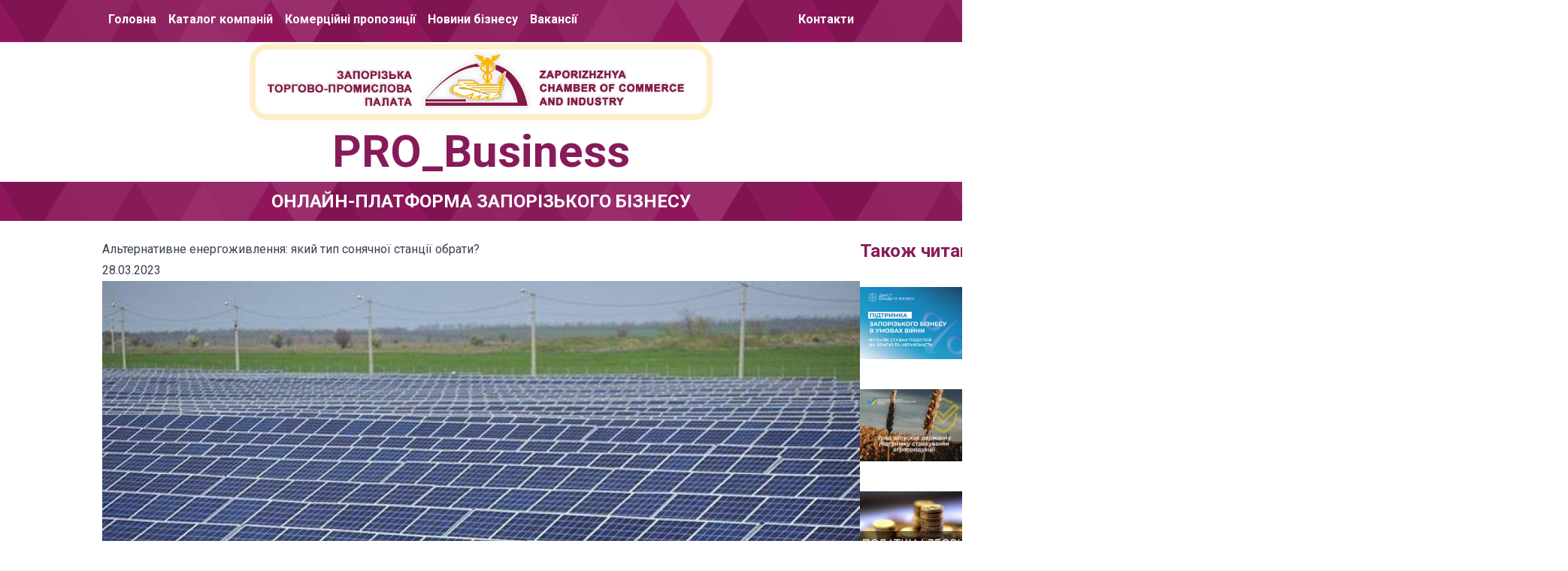

--- FILE ---
content_type: text/html; charset=UTF-8
request_url: https://catalog.cci.zp.ua/alternatyvne-energozhyvlennya-yakyj-typ-sonyachnoyi-stancziyi-obraty/
body_size: 11636
content:
<!doctype html>
<html lang="uk">
  <head>
    <meta charset="utf-8">
    <meta name="viewport" content="width=device-width, initial-scale=1">
    <meta name='robots' content='index, follow, max-image-preview:large, max-snippet:-1, max-video-preview:-1' />
<link rel="alternate" hreflang="uk" href="https://catalog.cci.zp.ua/alternatyvne-energozhyvlennya-yakyj-typ-sonyachnoyi-stancziyi-obraty/" />

	<!-- This site is optimized with the Yoast SEO plugin v19.5.1 - https://yoast.com/wordpress/plugins/seo/ -->
	<title>Альтернативне енергоживлення: який тип сонячної станції обрати? - Онлайн-платформа запорізького бізнесу</title>
	<link rel="canonical" href="https://catalog.cci.zp.ua/alternatyvne-energozhyvlennya-yakyj-typ-sonyachnoyi-stancziyi-obraty/" />
	<meta property="og:locale" content="uk_UA" />
	<meta property="og:type" content="article" />
	<meta property="og:title" content="Альтернативне енергоживлення: який тип сонячної станції обрати? - Онлайн-платформа запорізького бізнесу" />
	<meta property="og:description" content="У реаліях сьогодення все більше людей замислюються про альтернативне енергоживлення бізнесу або житла. Але запитань щодо вибору різновиду сонячної станції або обладнання досить багато. Розповідають експерти компанії “GREEN SYSTEM” – члена Запорізької ТПП." />
	<meta property="og:url" content="https://catalog.cci.zp.ua/alternatyvne-energozhyvlennya-yakyj-typ-sonyachnoyi-stancziyi-obraty/" />
	<meta property="og:site_name" content="Онлайн-платформа запорізького бізнесу" />
	<meta property="article:published_time" content="2023-03-28T08:09:10+00:00" />
	<meta property="article:modified_time" content="2023-03-28T08:09:12+00:00" />
	<meta property="og:image" content="https://catalog.cci.zp.ua/app/uploads/2023/03/332872990_605333060955736_8475816479071517135_n.jpg" />
	<meta property="og:image:width" content="1200" />
	<meta property="og:image:height" content="756" />
	<meta property="og:image:type" content="image/jpeg" />
	<meta name="author" content="adminos" />
	<meta name="twitter:card" content="summary_large_image" />
	<meta name="twitter:label1" content="Написано" />
	<meta name="twitter:data1" content="adminos" />
	<meta name="twitter:label2" content="Прибл. час читання" />
	<meta name="twitter:data2" content="2 хвилини" />
	<script type="application/ld+json" class="yoast-schema-graph">{"@context":"https://schema.org","@graph":[{"@type":"WebPage","@id":"https://catalog.cci.zp.ua/alternatyvne-energozhyvlennya-yakyj-typ-sonyachnoyi-stancziyi-obraty/","url":"https://catalog.cci.zp.ua/alternatyvne-energozhyvlennya-yakyj-typ-sonyachnoyi-stancziyi-obraty/","name":"Альтернативне енергоживлення: який тип сонячної станції обрати? - Онлайн-платформа запорізького бізнесу","isPartOf":{"@id":"https://catalog.cci.zp.ua/#website"},"primaryImageOfPage":{"@id":"https://catalog.cci.zp.ua/alternatyvne-energozhyvlennya-yakyj-typ-sonyachnoyi-stancziyi-obraty/#primaryimage"},"image":{"@id":"https://catalog.cci.zp.ua/alternatyvne-energozhyvlennya-yakyj-typ-sonyachnoyi-stancziyi-obraty/#primaryimage"},"thumbnailUrl":"https://catalog.cci.zp.ua/app/uploads/2023/03/332872990_605333060955736_8475816479071517135_n.jpg","datePublished":"2023-03-28T08:09:10+00:00","dateModified":"2023-03-28T08:09:12+00:00","author":{"@id":"https://catalog.cci.zp.ua/#/schema/person/d10e690befdf5fc71446767982d92665"},"breadcrumb":{"@id":"https://catalog.cci.zp.ua/alternatyvne-energozhyvlennya-yakyj-typ-sonyachnoyi-stancziyi-obraty/#breadcrumb"},"inLanguage":"uk","potentialAction":[{"@type":"ReadAction","target":["https://catalog.cci.zp.ua/alternatyvne-energozhyvlennya-yakyj-typ-sonyachnoyi-stancziyi-obraty/"]}]},{"@type":"ImageObject","inLanguage":"uk","@id":"https://catalog.cci.zp.ua/alternatyvne-energozhyvlennya-yakyj-typ-sonyachnoyi-stancziyi-obraty/#primaryimage","url":"https://catalog.cci.zp.ua/app/uploads/2023/03/332872990_605333060955736_8475816479071517135_n.jpg","contentUrl":"https://catalog.cci.zp.ua/app/uploads/2023/03/332872990_605333060955736_8475816479071517135_n.jpg","width":1200,"height":756},{"@type":"BreadcrumbList","@id":"https://catalog.cci.zp.ua/alternatyvne-energozhyvlennya-yakyj-typ-sonyachnoyi-stancziyi-obraty/#breadcrumb","itemListElement":[{"@type":"ListItem","position":1,"name":"Альтернативне енергоживлення: який тип сонячної станції обрати?"}]},{"@type":"WebSite","@id":"https://catalog.cci.zp.ua/#website","url":"https://catalog.cci.zp.ua/","name":"Онлайн-платформа запорізького бізнесу","description":"PRO_Business – це онлайн-платформа, присвячена бізнес-спільноті Запорізького регіону, яка представлена у різних сферах виробництва, послуг і консалтингу","potentialAction":[{"@type":"SearchAction","target":{"@type":"EntryPoint","urlTemplate":"https://catalog.cci.zp.ua/?s={search_term_string}"},"query-input":"required name=search_term_string"}],"inLanguage":"uk"},{"@type":"Person","@id":"https://catalog.cci.zp.ua/#/schema/person/d10e690befdf5fc71446767982d92665","name":"adminos","image":{"@type":"ImageObject","inLanguage":"uk","@id":"https://catalog.cci.zp.ua/#/schema/person/image/","url":"https://secure.gravatar.com/avatar/673f6421300d9c3c375cceec61236360?s=96&d=mm&r=g","contentUrl":"https://secure.gravatar.com/avatar/673f6421300d9c3c375cceec61236360?s=96&d=mm&r=g","caption":"adminos"},"url":"https://catalog.cci.zp.ua/author/adminos/"}]}</script>
	<!-- / Yoast SEO plugin. -->


<link rel='dns-prefetch' href='//www.googletagmanager.com' />
<link rel='dns-prefetch' href='//s.w.org' />
<link rel="alternate" type="application/rss+xml" title="Онлайн-платформа запорізького бізнесу &raquo; Альтернативне енергоживлення: який тип сонячної станції обрати? Канал коментарів" href="https://catalog.cci.zp.ua/alternatyvne-energozhyvlennya-yakyj-typ-sonyachnoyi-stancziyi-obraty/feed/" />
<script>
window._wpemojiSettings = {"baseUrl":"https:\/\/s.w.org\/images\/core\/emoji\/14.0.0\/72x72\/","ext":".png","svgUrl":"https:\/\/s.w.org\/images\/core\/emoji\/14.0.0\/svg\/","svgExt":".svg","source":{"concatemoji":"https:\/\/catalog.cci.zp.ua\/wp\/wp-includes\/js\/wp-emoji-release.min.js?ver=6.0"}};
/*! This file is auto-generated */
!function(e,a,t){var n,r,o,i=a.createElement("canvas"),p=i.getContext&&i.getContext("2d");function s(e,t){var a=String.fromCharCode,e=(p.clearRect(0,0,i.width,i.height),p.fillText(a.apply(this,e),0,0),i.toDataURL());return p.clearRect(0,0,i.width,i.height),p.fillText(a.apply(this,t),0,0),e===i.toDataURL()}function c(e){var t=a.createElement("script");t.src=e,t.defer=t.type="text/javascript",a.getElementsByTagName("head")[0].appendChild(t)}for(o=Array("flag","emoji"),t.supports={everything:!0,everythingExceptFlag:!0},r=0;r<o.length;r++)t.supports[o[r]]=function(e){if(!p||!p.fillText)return!1;switch(p.textBaseline="top",p.font="600 32px Arial",e){case"flag":return s([127987,65039,8205,9895,65039],[127987,65039,8203,9895,65039])?!1:!s([55356,56826,55356,56819],[55356,56826,8203,55356,56819])&&!s([55356,57332,56128,56423,56128,56418,56128,56421,56128,56430,56128,56423,56128,56447],[55356,57332,8203,56128,56423,8203,56128,56418,8203,56128,56421,8203,56128,56430,8203,56128,56423,8203,56128,56447]);case"emoji":return!s([129777,127995,8205,129778,127999],[129777,127995,8203,129778,127999])}return!1}(o[r]),t.supports.everything=t.supports.everything&&t.supports[o[r]],"flag"!==o[r]&&(t.supports.everythingExceptFlag=t.supports.everythingExceptFlag&&t.supports[o[r]]);t.supports.everythingExceptFlag=t.supports.everythingExceptFlag&&!t.supports.flag,t.DOMReady=!1,t.readyCallback=function(){t.DOMReady=!0},t.supports.everything||(n=function(){t.readyCallback()},a.addEventListener?(a.addEventListener("DOMContentLoaded",n,!1),e.addEventListener("load",n,!1)):(e.attachEvent("onload",n),a.attachEvent("onreadystatechange",function(){"complete"===a.readyState&&t.readyCallback()})),(e=t.source||{}).concatemoji?c(e.concatemoji):e.wpemoji&&e.twemoji&&(c(e.twemoji),c(e.wpemoji)))}(window,document,window._wpemojiSettings);
</script>
<style>
img.wp-smiley,
img.emoji {
	display: inline !important;
	border: none !important;
	box-shadow: none !important;
	height: 1em !important;
	width: 1em !important;
	margin: 0 0.07em !important;
	vertical-align: -0.1em !important;
	background: none !important;
	padding: 0 !important;
}
</style>
	<link rel='stylesheet' id='wp-block-library-css'  href='https://catalog.cci.zp.ua/wp/wp-includes/css/dist/block-library/style.min.css?ver=6.0' media='all' />
<style id='global-styles-inline-css'>
body{--wp--preset--color--black: #000000;--wp--preset--color--cyan-bluish-gray: #abb8c3;--wp--preset--color--white: #ffffff;--wp--preset--color--pale-pink: #f78da7;--wp--preset--color--vivid-red: #cf2e2e;--wp--preset--color--luminous-vivid-orange: #ff6900;--wp--preset--color--luminous-vivid-amber: #fcb900;--wp--preset--color--light-green-cyan: #7bdcb5;--wp--preset--color--vivid-green-cyan: #00d084;--wp--preset--color--pale-cyan-blue: #8ed1fc;--wp--preset--color--vivid-cyan-blue: #0693e3;--wp--preset--color--vivid-purple: #9b51e0;--wp--preset--color--primary: #525ddc;--wp--preset--gradient--vivid-cyan-blue-to-vivid-purple: linear-gradient(135deg,rgba(6,147,227,1) 0%,rgb(155,81,224) 100%);--wp--preset--gradient--light-green-cyan-to-vivid-green-cyan: linear-gradient(135deg,rgb(122,220,180) 0%,rgb(0,208,130) 100%);--wp--preset--gradient--luminous-vivid-amber-to-luminous-vivid-orange: linear-gradient(135deg,rgba(252,185,0,1) 0%,rgba(255,105,0,1) 100%);--wp--preset--gradient--luminous-vivid-orange-to-vivid-red: linear-gradient(135deg,rgba(255,105,0,1) 0%,rgb(207,46,46) 100%);--wp--preset--gradient--very-light-gray-to-cyan-bluish-gray: linear-gradient(135deg,rgb(238,238,238) 0%,rgb(169,184,195) 100%);--wp--preset--gradient--cool-to-warm-spectrum: linear-gradient(135deg,rgb(74,234,220) 0%,rgb(151,120,209) 20%,rgb(207,42,186) 40%,rgb(238,44,130) 60%,rgb(251,105,98) 80%,rgb(254,248,76) 100%);--wp--preset--gradient--blush-light-purple: linear-gradient(135deg,rgb(255,206,236) 0%,rgb(152,150,240) 100%);--wp--preset--gradient--blush-bordeaux: linear-gradient(135deg,rgb(254,205,165) 0%,rgb(254,45,45) 50%,rgb(107,0,62) 100%);--wp--preset--gradient--luminous-dusk: linear-gradient(135deg,rgb(255,203,112) 0%,rgb(199,81,192) 50%,rgb(65,88,208) 100%);--wp--preset--gradient--pale-ocean: linear-gradient(135deg,rgb(255,245,203) 0%,rgb(182,227,212) 50%,rgb(51,167,181) 100%);--wp--preset--gradient--electric-grass: linear-gradient(135deg,rgb(202,248,128) 0%,rgb(113,206,126) 100%);--wp--preset--gradient--midnight: linear-gradient(135deg,rgb(2,3,129) 0%,rgb(40,116,252) 100%);--wp--preset--duotone--dark-grayscale: url('#wp-duotone-dark-grayscale');--wp--preset--duotone--grayscale: url('#wp-duotone-grayscale');--wp--preset--duotone--purple-yellow: url('#wp-duotone-purple-yellow');--wp--preset--duotone--blue-red: url('#wp-duotone-blue-red');--wp--preset--duotone--midnight: url('#wp-duotone-midnight');--wp--preset--duotone--magenta-yellow: url('#wp-duotone-magenta-yellow');--wp--preset--duotone--purple-green: url('#wp-duotone-purple-green');--wp--preset--duotone--blue-orange: url('#wp-duotone-blue-orange');--wp--preset--font-size--small: 13px;--wp--preset--font-size--medium: 20px;--wp--preset--font-size--large: 36px;--wp--preset--font-size--x-large: 42px;}body { margin: 0; }.wp-site-blocks > .alignleft { float: left; margin-right: 2em; }.wp-site-blocks > .alignright { float: right; margin-left: 2em; }.wp-site-blocks > .aligncenter { justify-content: center; margin-left: auto; margin-right: auto; }.has-black-color{color: var(--wp--preset--color--black) !important;}.has-cyan-bluish-gray-color{color: var(--wp--preset--color--cyan-bluish-gray) !important;}.has-white-color{color: var(--wp--preset--color--white) !important;}.has-pale-pink-color{color: var(--wp--preset--color--pale-pink) !important;}.has-vivid-red-color{color: var(--wp--preset--color--vivid-red) !important;}.has-luminous-vivid-orange-color{color: var(--wp--preset--color--luminous-vivid-orange) !important;}.has-luminous-vivid-amber-color{color: var(--wp--preset--color--luminous-vivid-amber) !important;}.has-light-green-cyan-color{color: var(--wp--preset--color--light-green-cyan) !important;}.has-vivid-green-cyan-color{color: var(--wp--preset--color--vivid-green-cyan) !important;}.has-pale-cyan-blue-color{color: var(--wp--preset--color--pale-cyan-blue) !important;}.has-vivid-cyan-blue-color{color: var(--wp--preset--color--vivid-cyan-blue) !important;}.has-vivid-purple-color{color: var(--wp--preset--color--vivid-purple) !important;}.has-primary-color{color: var(--wp--preset--color--primary) !important;}.has-black-background-color{background-color: var(--wp--preset--color--black) !important;}.has-cyan-bluish-gray-background-color{background-color: var(--wp--preset--color--cyan-bluish-gray) !important;}.has-white-background-color{background-color: var(--wp--preset--color--white) !important;}.has-pale-pink-background-color{background-color: var(--wp--preset--color--pale-pink) !important;}.has-vivid-red-background-color{background-color: var(--wp--preset--color--vivid-red) !important;}.has-luminous-vivid-orange-background-color{background-color: var(--wp--preset--color--luminous-vivid-orange) !important;}.has-luminous-vivid-amber-background-color{background-color: var(--wp--preset--color--luminous-vivid-amber) !important;}.has-light-green-cyan-background-color{background-color: var(--wp--preset--color--light-green-cyan) !important;}.has-vivid-green-cyan-background-color{background-color: var(--wp--preset--color--vivid-green-cyan) !important;}.has-pale-cyan-blue-background-color{background-color: var(--wp--preset--color--pale-cyan-blue) !important;}.has-vivid-cyan-blue-background-color{background-color: var(--wp--preset--color--vivid-cyan-blue) !important;}.has-vivid-purple-background-color{background-color: var(--wp--preset--color--vivid-purple) !important;}.has-primary-background-color{background-color: var(--wp--preset--color--primary) !important;}.has-black-border-color{border-color: var(--wp--preset--color--black) !important;}.has-cyan-bluish-gray-border-color{border-color: var(--wp--preset--color--cyan-bluish-gray) !important;}.has-white-border-color{border-color: var(--wp--preset--color--white) !important;}.has-pale-pink-border-color{border-color: var(--wp--preset--color--pale-pink) !important;}.has-vivid-red-border-color{border-color: var(--wp--preset--color--vivid-red) !important;}.has-luminous-vivid-orange-border-color{border-color: var(--wp--preset--color--luminous-vivid-orange) !important;}.has-luminous-vivid-amber-border-color{border-color: var(--wp--preset--color--luminous-vivid-amber) !important;}.has-light-green-cyan-border-color{border-color: var(--wp--preset--color--light-green-cyan) !important;}.has-vivid-green-cyan-border-color{border-color: var(--wp--preset--color--vivid-green-cyan) !important;}.has-pale-cyan-blue-border-color{border-color: var(--wp--preset--color--pale-cyan-blue) !important;}.has-vivid-cyan-blue-border-color{border-color: var(--wp--preset--color--vivid-cyan-blue) !important;}.has-vivid-purple-border-color{border-color: var(--wp--preset--color--vivid-purple) !important;}.has-primary-border-color{border-color: var(--wp--preset--color--primary) !important;}.has-vivid-cyan-blue-to-vivid-purple-gradient-background{background: var(--wp--preset--gradient--vivid-cyan-blue-to-vivid-purple) !important;}.has-light-green-cyan-to-vivid-green-cyan-gradient-background{background: var(--wp--preset--gradient--light-green-cyan-to-vivid-green-cyan) !important;}.has-luminous-vivid-amber-to-luminous-vivid-orange-gradient-background{background: var(--wp--preset--gradient--luminous-vivid-amber-to-luminous-vivid-orange) !important;}.has-luminous-vivid-orange-to-vivid-red-gradient-background{background: var(--wp--preset--gradient--luminous-vivid-orange-to-vivid-red) !important;}.has-very-light-gray-to-cyan-bluish-gray-gradient-background{background: var(--wp--preset--gradient--very-light-gray-to-cyan-bluish-gray) !important;}.has-cool-to-warm-spectrum-gradient-background{background: var(--wp--preset--gradient--cool-to-warm-spectrum) !important;}.has-blush-light-purple-gradient-background{background: var(--wp--preset--gradient--blush-light-purple) !important;}.has-blush-bordeaux-gradient-background{background: var(--wp--preset--gradient--blush-bordeaux) !important;}.has-luminous-dusk-gradient-background{background: var(--wp--preset--gradient--luminous-dusk) !important;}.has-pale-ocean-gradient-background{background: var(--wp--preset--gradient--pale-ocean) !important;}.has-electric-grass-gradient-background{background: var(--wp--preset--gradient--electric-grass) !important;}.has-midnight-gradient-background{background: var(--wp--preset--gradient--midnight) !important;}.has-small-font-size{font-size: var(--wp--preset--font-size--small) !important;}.has-medium-font-size{font-size: var(--wp--preset--font-size--medium) !important;}.has-large-font-size{font-size: var(--wp--preset--font-size--large) !important;}.has-x-large-font-size{font-size: var(--wp--preset--font-size--x-large) !important;}
</style>
<link rel='stylesheet' id='wpml-menu-item-0-css'  href='//catalog.cci.zp.ua/app/plugins/sitepress-multilingual-cms/templates/language-switchers/menu-item/style.min.css?ver=1' media='all' />
<link rel='stylesheet' id='app/0-css'  href='https://catalog.cci.zp.ua/app/themes/zp-palata/public/css/app.7dde23.css' media='all' />

<!-- Фрагмент Google Analytics, доданий Site Kit -->
<script src='https://www.googletagmanager.com/gtag/js?id=UA-210846571-1' id='google_gtagjs-js' async></script>
<script id='google_gtagjs-js-after'>
window.dataLayer = window.dataLayer || [];function gtag(){dataLayer.push(arguments);}
gtag('set', 'linker', {"domains":["catalog.cci.zp.ua"]} );
gtag("js", new Date());
gtag("set", "developer_id.dZTNiMT", true);
gtag("config", "UA-210846571-1", {"anonymize_ip":true});
gtag("config", "G-2H4JESFBVP");
</script>

<!-- Кінець фрагменту Google Analytics, доданого Site Kit -->
<link rel="https://api.w.org/" href="https://catalog.cci.zp.ua/wp-json/" /><link rel="alternate" type="application/json" href="https://catalog.cci.zp.ua/wp-json/wp/v2/posts/8861" /><link rel="EditURI" type="application/rsd+xml" title="RSD" href="https://catalog.cci.zp.ua/wp/xmlrpc.php?rsd" />
<link rel="wlwmanifest" type="application/wlwmanifest+xml" href="https://catalog.cci.zp.ua/wp/wp-includes/wlwmanifest.xml" /> 
<meta name="generator" content="WordPress 6.0" />
<link rel='shortlink' href='https://catalog.cci.zp.ua/?p=8861' />
<link rel="alternate" type="application/json+oembed" href="https://catalog.cci.zp.ua/wp-json/oembed/1.0/embed?url=https%3A%2F%2Fcatalog.cci.zp.ua%2Falternatyvne-energozhyvlennya-yakyj-typ-sonyachnoyi-stancziyi-obraty%2F" />
<link rel="alternate" type="text/xml+oembed" href="https://catalog.cci.zp.ua/wp-json/oembed/1.0/embed?url=https%3A%2F%2Fcatalog.cci.zp.ua%2Falternatyvne-energozhyvlennya-yakyj-typ-sonyachnoyi-stancziyi-obraty%2F&#038;format=xml" />
<meta name="generator" content="WPML ver:4.4.11 stt:1,54;" />
<meta name="generator" content="Site Kit by Google 1.89.0" /><link rel="icon" href="https://catalog.cci.zp.ua/app/uploads/2019/11/cropped-LogoCCI-e1573200570496-32x32.png" sizes="32x32" />
<link rel="icon" href="https://catalog.cci.zp.ua/app/uploads/2019/11/cropped-LogoCCI-e1573200570496-192x192.png" sizes="192x192" />
<link rel="apple-touch-icon" href="https://catalog.cci.zp.ua/app/uploads/2019/11/cropped-LogoCCI-e1573200570496-180x180.png" />
<meta name="msapplication-TileImage" content="https://catalog.cci.zp.ua/app/uploads/2019/11/cropped-LogoCCI-e1573200570496-270x270.png" />
  </head>

  <body class="post-template-default single single-post postid-8861 single-format-standard wp-embed-responsive alternatyvne-energozhyvlennya-yakyj-typ-sonyachnoyi-stancziyi-obraty">
    <svg xmlns="http://www.w3.org/2000/svg" viewBox="0 0 0 0" width="0" height="0" focusable="false" role="none" style="visibility: hidden; position: absolute; left: -9999px; overflow: hidden;" ><defs><filter id="wp-duotone-dark-grayscale"><feColorMatrix color-interpolation-filters="sRGB" type="matrix" values=" .299 .587 .114 0 0 .299 .587 .114 0 0 .299 .587 .114 0 0 .299 .587 .114 0 0 " /><feComponentTransfer color-interpolation-filters="sRGB" ><feFuncR type="table" tableValues="0 0.49803921568627" /><feFuncG type="table" tableValues="0 0.49803921568627" /><feFuncB type="table" tableValues="0 0.49803921568627" /><feFuncA type="table" tableValues="1 1" /></feComponentTransfer><feComposite in2="SourceGraphic" operator="in" /></filter></defs></svg><svg xmlns="http://www.w3.org/2000/svg" viewBox="0 0 0 0" width="0" height="0" focusable="false" role="none" style="visibility: hidden; position: absolute; left: -9999px; overflow: hidden;" ><defs><filter id="wp-duotone-grayscale"><feColorMatrix color-interpolation-filters="sRGB" type="matrix" values=" .299 .587 .114 0 0 .299 .587 .114 0 0 .299 .587 .114 0 0 .299 .587 .114 0 0 " /><feComponentTransfer color-interpolation-filters="sRGB" ><feFuncR type="table" tableValues="0 1" /><feFuncG type="table" tableValues="0 1" /><feFuncB type="table" tableValues="0 1" /><feFuncA type="table" tableValues="1 1" /></feComponentTransfer><feComposite in2="SourceGraphic" operator="in" /></filter></defs></svg><svg xmlns="http://www.w3.org/2000/svg" viewBox="0 0 0 0" width="0" height="0" focusable="false" role="none" style="visibility: hidden; position: absolute; left: -9999px; overflow: hidden;" ><defs><filter id="wp-duotone-purple-yellow"><feColorMatrix color-interpolation-filters="sRGB" type="matrix" values=" .299 .587 .114 0 0 .299 .587 .114 0 0 .299 .587 .114 0 0 .299 .587 .114 0 0 " /><feComponentTransfer color-interpolation-filters="sRGB" ><feFuncR type="table" tableValues="0.54901960784314 0.98823529411765" /><feFuncG type="table" tableValues="0 1" /><feFuncB type="table" tableValues="0.71764705882353 0.25490196078431" /><feFuncA type="table" tableValues="1 1" /></feComponentTransfer><feComposite in2="SourceGraphic" operator="in" /></filter></defs></svg><svg xmlns="http://www.w3.org/2000/svg" viewBox="0 0 0 0" width="0" height="0" focusable="false" role="none" style="visibility: hidden; position: absolute; left: -9999px; overflow: hidden;" ><defs><filter id="wp-duotone-blue-red"><feColorMatrix color-interpolation-filters="sRGB" type="matrix" values=" .299 .587 .114 0 0 .299 .587 .114 0 0 .299 .587 .114 0 0 .299 .587 .114 0 0 " /><feComponentTransfer color-interpolation-filters="sRGB" ><feFuncR type="table" tableValues="0 1" /><feFuncG type="table" tableValues="0 0.27843137254902" /><feFuncB type="table" tableValues="0.5921568627451 0.27843137254902" /><feFuncA type="table" tableValues="1 1" /></feComponentTransfer><feComposite in2="SourceGraphic" operator="in" /></filter></defs></svg><svg xmlns="http://www.w3.org/2000/svg" viewBox="0 0 0 0" width="0" height="0" focusable="false" role="none" style="visibility: hidden; position: absolute; left: -9999px; overflow: hidden;" ><defs><filter id="wp-duotone-midnight"><feColorMatrix color-interpolation-filters="sRGB" type="matrix" values=" .299 .587 .114 0 0 .299 .587 .114 0 0 .299 .587 .114 0 0 .299 .587 .114 0 0 " /><feComponentTransfer color-interpolation-filters="sRGB" ><feFuncR type="table" tableValues="0 0" /><feFuncG type="table" tableValues="0 0.64705882352941" /><feFuncB type="table" tableValues="0 1" /><feFuncA type="table" tableValues="1 1" /></feComponentTransfer><feComposite in2="SourceGraphic" operator="in" /></filter></defs></svg><svg xmlns="http://www.w3.org/2000/svg" viewBox="0 0 0 0" width="0" height="0" focusable="false" role="none" style="visibility: hidden; position: absolute; left: -9999px; overflow: hidden;" ><defs><filter id="wp-duotone-magenta-yellow"><feColorMatrix color-interpolation-filters="sRGB" type="matrix" values=" .299 .587 .114 0 0 .299 .587 .114 0 0 .299 .587 .114 0 0 .299 .587 .114 0 0 " /><feComponentTransfer color-interpolation-filters="sRGB" ><feFuncR type="table" tableValues="0.78039215686275 1" /><feFuncG type="table" tableValues="0 0.94901960784314" /><feFuncB type="table" tableValues="0.35294117647059 0.47058823529412" /><feFuncA type="table" tableValues="1 1" /></feComponentTransfer><feComposite in2="SourceGraphic" operator="in" /></filter></defs></svg><svg xmlns="http://www.w3.org/2000/svg" viewBox="0 0 0 0" width="0" height="0" focusable="false" role="none" style="visibility: hidden; position: absolute; left: -9999px; overflow: hidden;" ><defs><filter id="wp-duotone-purple-green"><feColorMatrix color-interpolation-filters="sRGB" type="matrix" values=" .299 .587 .114 0 0 .299 .587 .114 0 0 .299 .587 .114 0 0 .299 .587 .114 0 0 " /><feComponentTransfer color-interpolation-filters="sRGB" ><feFuncR type="table" tableValues="0.65098039215686 0.40392156862745" /><feFuncG type="table" tableValues="0 1" /><feFuncB type="table" tableValues="0.44705882352941 0.4" /><feFuncA type="table" tableValues="1 1" /></feComponentTransfer><feComposite in2="SourceGraphic" operator="in" /></filter></defs></svg><svg xmlns="http://www.w3.org/2000/svg" viewBox="0 0 0 0" width="0" height="0" focusable="false" role="none" style="visibility: hidden; position: absolute; left: -9999px; overflow: hidden;" ><defs><filter id="wp-duotone-blue-orange"><feColorMatrix color-interpolation-filters="sRGB" type="matrix" values=" .299 .587 .114 0 0 .299 .587 .114 0 0 .299 .587 .114 0 0 .299 .587 .114 0 0 " /><feComponentTransfer color-interpolation-filters="sRGB" ><feFuncR type="table" tableValues="0.098039215686275 1" /><feFuncG type="table" tableValues="0 0.66274509803922" /><feFuncB type="table" tableValues="0.84705882352941 0.41960784313725" /><feFuncA type="table" tableValues="1 1" /></feComponentTransfer><feComposite in2="SourceGraphic" operator="in" /></filter></defs></svg>    
    <div id="app">
      <a class="sr-only focus:not-sr-only" href="#main">
    Перейти до вмісту
</a>

<header class="banner overflow-hidden">
    <div class="navbar-wrapper ask-expert-content bg-purple-square w-full fixed z-30">
        <div class="container flex flex-row justify-end items-center">
            <ul id="menu-golovne-menyu" class="header-menu-wrapper mr-auto hidden md:flex"><li id="menu-item-7456" class="menu-item menu-item-type-post_type menu-item-object-page menu-item-home menu-item-7456"><a href="https://catalog.cci.zp.ua/">Головна</a></li>
<li id="menu-item-7458" class="menu-item menu-item-type-post_type_archive menu-item-object-company menu-item-7458"><a href="https://catalog.cci.zp.ua/company/">Каталог компаній</a></li>
<li id="menu-item-7460" class="menu-item menu-item-type-post_type_archive menu-item-object-b2b menu-item-7460"><a href="https://catalog.cci.zp.ua/b2b/">Комерційні пропозиції</a></li>
<li id="menu-item-7484" class="menu-item menu-item-type-taxonomy menu-item-object-category current-post-ancestor current-menu-parent current-post-parent menu-item-has-children menu-item-7484"><a href="https://catalog.cci.zp.ua/category/novyny-biznesu/">Новини бізнесу</a>
<ul class="sub-menu">
	<li id="menu-item-7480" class="menu-item menu-item-type-taxonomy menu-item-object-category menu-item-7480"><a href="https://catalog.cci.zp.ua/category/project-news/">Новини проєкту</a></li>
</ul>
</li>
<li id="menu-item-7459" class="menu-item menu-item-type-post_type_archive menu-item-object-vacancy menu-item-7459"><a href="https://catalog.cci.zp.ua/vacancy/">Вакансії</a></li>
</ul>
            <ul id="menu-%d0%bf%d0%b5%d1%80%d0%b5%d0%bc%d0%b8%d0%ba%d0%b0%d1%87-%d0%bc%d0%be%d0%b2" class="header-menu-wrapper flex"><li id="menu-item-9177" class="menu-item menu-item-type-post_type menu-item-object-page menu-item-9177"><a href="https://catalog.cci.zp.ua/kontakty/">Контакти</a></li>
</ul>
            <div id="mobile-menu-container" data-menu-items="[{&quot;title&quot;:&quot;\u0413\u043e\u043b\u043e\u0432\u043d\u0430&quot;,&quot;url&quot;:&quot;https:\/\/catalog.cci.zp.ua\/&quot;,&quot;isActive&quot;:&quot;&quot;},{&quot;title&quot;:&quot;\u041a\u0430\u0442\u0430\u043b\u043e\u0433 \u043a\u043e\u043c\u043f\u0430\u043d\u0456\u0439&quot;,&quot;url&quot;:&quot;https:\/\/catalog.cci.zp.ua\/company\/&quot;,&quot;isActive&quot;:&quot;&quot;},{&quot;title&quot;:&quot;\u041a\u043e\u043c\u0435\u0440\u0446\u0456\u0439\u043d\u0456 \u043f\u0440\u043e\u043f\u043e\u0437\u0438\u0446\u0456\u0457&quot;,&quot;url&quot;:&quot;https:\/\/catalog.cci.zp.ua\/b2b\/&quot;,&quot;isActive&quot;:&quot;&quot;},{&quot;title&quot;:&quot;\u041d\u043e\u0432\u0438\u043d\u0438 \u0431\u0456\u0437\u043d\u0435\u0441\u0443&quot;,&quot;url&quot;:&quot;https:\/\/catalog.cci.zp.ua\/category\/novyny-biznesu\/&quot;,&quot;isActive&quot;:&quot;&quot;},{&quot;title&quot;:&quot;\u041d\u043e\u0432\u0438\u043d\u0438 \u043f\u0440\u043e\u0454\u043a\u0442\u0443&quot;,&quot;url&quot;:&quot;https:\/\/catalog.cci.zp.ua\/category\/project-news\/&quot;,&quot;isActive&quot;:&quot;&quot;},{&quot;title&quot;:&quot;\u0412\u0430\u043a\u0430\u043d\u0441\u0456\u0457&quot;,&quot;url&quot;:&quot;https:\/\/catalog.cci.zp.ua\/vacancy\/&quot;,&quot;isActive&quot;:&quot;&quot;}]"
                class="flex flex-row-reverse md:hidden py-1 relative w-full"></div>
        </div>
    </div>
    <div class="hero-wrapper max-w-600px flex justify-center flex-col m-auto">
        <div class="hero-element img-wrapper m-auto mt-14">
            <a href="https://www.cci.zp.ua/">
                <img class="image rounded-2xl " src="https://catalog.cci.zp.ua/app/uploads/2019/09/logo-wide.png" />
            </a>
        </div>
        <div class="hero-element text-wrapper">
            <h1 class="hero-text text-6xl text-center text-primary font-bold">PRO_Business</h1>
        </div>
    </div>
    <div class="b2b-wrapper flex justify-center bg-purple-square">
        <div class="hero-element b2b-text-wrapper">
            <h2 class="b2b-text text-2xl text-white font-bold">ОНЛАЙН-ПЛАТФОРМА ЗАПОРІЗЬКОГО БІЗНЕСУ</h2>
        </div>
    </div>
</header>
<main id="main" class="main container mx-auto py-4 md:py-6 md:flex gap-4">
                        <article class="wysiwyg w-full post-8861 post type-post status-publish format-standard has-post-thumbnail hentry category-novyny-biznesu">
    <header>
        <h1 class="entry-title">
            Альтернативне енергоживлення: який тип сонячної станції обрати?
        </h1>

        <time class="updated" datetime="2023-03-28T08:09:10+00:00">
    28.03.2023
</time>
    </header>

    <img width="1200" height="756" src="https://catalog.cci.zp.ua/app/uploads/2023/03/332872990_605333060955736_8475816479071517135_n.jpg" class="attachment-post-thumbnail size-post-thumbnail wp-post-image" alt="" srcset="https://catalog.cci.zp.ua/app/uploads/2023/03/332872990_605333060955736_8475816479071517135_n.jpg 1200w, https://catalog.cci.zp.ua/app/uploads/2023/03/332872990_605333060955736_8475816479071517135_n-300x189.jpg 300w, https://catalog.cci.zp.ua/app/uploads/2023/03/332872990_605333060955736_8475816479071517135_n-1024x645.jpg 1024w, https://catalog.cci.zp.ua/app/uploads/2023/03/332872990_605333060955736_8475816479071517135_n-768x484.jpg 768w" sizes="(max-width: 1200px) 100vw, 1200px" />

    
<p>У реаліях сьогодення все більше людей замислюються про альтернативне енергоживлення бізнесу або житла. Але запитань щодо вибору різновиду сонячної станції або обладнання досить багато. Розповідають експерти компанії “GREEN SYSTEM” – члена Запорізької ТПП.</p>



<p>Перше питання, яке нам задають: “Який тип сонячної станції обрати?” Давайте розберемося. Принцип роботи СЕС визначає її тип: автономний, мережевий або гібридний. В чому різниця?</p>



<p><strong>Принцип роботи автономної сонячної електростанції побудований за таким алгоритмом</strong>:</p>



<p>Сонячне світло потрапляє на сонячні панелі.</p>



<p>Енергія світла перетворюється в струм під дією електричних полів.</p>



<p>Акумулятор накопичує електрику, а інвертор забезпечує трансформацію постійного струму в змінну напругу.</p>



<p>У міру необхідності ток з акумулятора подається до джерел забору – розеток і вмикач.</p>



<p><strong>Робота мережевої сонячної електростанції не передбачає використання акумулятора.</strong>&nbsp;В іншому принцип її роботи не відрізняється від автономного варіанту. Фотоелектричні елементи, на які падає світло, перетворюють сонячну енергію в електричний струм. Потік спрямованих електронів проходить через інвертер, але визначається не в акумулятор. Установка підключається безпосередньо до мережі. Важливо розуміти що наявність зовнішньої мережі обов’язково для цього типу СЕС.</p>



<p><strong>Як працює гібридна сонячна електростанція?&nbsp;</strong>При установці гібридного інвертора згенеровану енергію можна не тільки перенаправляти в мережу, але й накопичувати в акумуляторі. Цей варіант обладнання об’єднує переваги перших двох моделей.</p>



<p>Через це вартість гібридних СЕС на третину вище, ніж ціна автономних або мережевих рішень.</p>



<p>Отримати консультацію можна за телефонами: (067)6120309, (050)3417708, Запоріжжя, бул. Парковий, 1а</p>



<p><strong>Джерело:</strong></p>



<p><a href="https://www.facebook.com/greensystem.com.ua/posts/pfbid0hAuLEkrcv2ADaFtAjBDwvW7Z8DyP2GPCtAHuVJx2CAZrwSgcEsxVQnwVoZ3HAaDPl?cft[0]=AZVPJ8vcWX1VJ5mIvXCw0_UKIOOFNuLV2DWhFQ02z5towh65MQfxzxRfQBAJWJwx3Mg9DFdrCQALHnZTDIXM0T4iAokiLXoYpyvpHPVsXAZfrW2EbAdavHxqwKfFeDzBNXLMvdq4NcATbMZ3IKt1mjiRiKKzJZshu87COqt_JMrgu0rdzaV_hkEuBnzENgm2jtk&amp;tn=%2CO%2CP-R">https://www.facebook.com/greensystem.com.ua/posts/pfbid0hAuLEkrcv2ADaFtAjBDwvW7Z8DyP2GPCtAHuVJx2CAZrwSgcEsxVQnwVoZ3HAaDPl?cft[0]=AZVPJ8vcWX1VJ5mIvXCw0_UKIOOFNuLV2DWhFQ02z5towh65MQfxzxRfQBAJWJwx3Mg9DFdrCQALHnZTDIXM0T4iAokiLXoYpyvpHPVsXAZfrW2EbAdavHxqwKfFeDzBNXLMvdq4NcATbMZ3IKt1mjiRiKKzJZshu87COqt_JMrgu0rdzaV_hkEuBnzENgm2jtk&amp;tn=%2CO%2CP-R</a></p>
</article>
    
        <aside class="default-sidebar">
            <h2 class="text-2xl font-bold text-primary mb-8 ">
    Також читайте
</h2>
    
            <div class="mb-6 flex gap-2">
            <a href="https://catalog.cci.zp.ua/podatkovi-pilgy-dlya-zaporizkogo-biznesu-v-umovah-voyennogo-stanu/" class="basis-36 shrink-0">
            <img src="https://catalog.cci.zp.ua/app/uploads/2026/01/picture-3-1024x683-1.jpg" alt="Податкові пільги для запорізького бізнесу в умовах воєнного стану">
        </a>
        <div class="meta">
                    <p class="text-primary">
                17.01.2026
            </p>
                <a href="https://catalog.cci.zp.ua/podatkovi-pilgy-dlya-zaporizkogo-biznesu-v-umovah-voyennogo-stanu/" class="text-md link font-bold">
            <h3>Податкові пільги для запорізького бізнесу в умовах воєнного стану</h3>
        </a>
    </div>
</div>
            <div class="mb-6 flex gap-2">
            <a href="https://catalog.cci.zp.ua/zaprovadzheno-derzhavnu-pidtrymku-strahuvannya-agroprodukcziyi-u-2026-roczi/" class="basis-36 shrink-0">
            <img src="https://catalog.cci.zp.ua/app/uploads/2026/01/image.jpg" alt="Запроваджено державну підтримку страхування агропродукції у 2026 році">
        </a>
        <div class="meta">
                    <p class="text-primary">
                17.01.2026
            </p>
                <a href="https://catalog.cci.zp.ua/zaprovadzheno-derzhavnu-pidtrymku-strahuvannya-agroprodukcziyi-u-2026-roczi/" class="text-md link font-bold">
            <h3>Запроваджено державну підтримку страхування агропродукції у 2026 році</h3>
        </a>
    </div>
</div>
            <div class="mb-6 flex gap-2">
            <a href="https://catalog.cci.zp.ua/misczevi-podatky-ta-zbory-aktualna-informacziya-dlya-kompanij-i-orendariv-u-2026-roczi/" class="basis-36 shrink-0">
            <img src="https://catalog.cci.zp.ua/app/uploads/2026/01/miscevi-podatki-i-zbori-98.jpg" alt="Місцеві податки та збори: актуальна інформація для компаній і орендарів у 2026 році">
        </a>
        <div class="meta">
                    <p class="text-primary">
                17.01.2026
            </p>
                <a href="https://catalog.cci.zp.ua/misczevi-podatky-ta-zbory-aktualna-informacziya-dlya-kompanij-i-orendariv-u-2026-roczi/" class="text-md link font-bold">
            <h3>Місцеві податки та збори: актуальна інформація для компаній і орендарів у 2026 році</h3>
        </a>
    </div>
</div>
            <div class="mb-6 flex gap-2">
            <a href="https://catalog.cci.zp.ua/kompaniya-chlen-zaporizkoyi-tpp-heppikraft-dosvid-vidnovlennya-biznesu-ta-vyhodu-na-mizhnarodni-rynky/" class="basis-36 shrink-0">
            <img src="https://catalog.cci.zp.ua/app/uploads/2026/01/img_5781-1024x683-1.jpg" alt="Компанія – член Запорізької ТПП «ХЕППІКРАФТ»: досвід відновлення бізнесу та виходу на міжнародні ринки">
        </a>
        <div class="meta">
                    <p class="text-primary">
                14.01.2026
            </p>
                <a href="https://catalog.cci.zp.ua/kompaniya-chlen-zaporizkoyi-tpp-heppikraft-dosvid-vidnovlennya-biznesu-ta-vyhodu-na-mizhnarodni-rynky/" class="text-md link font-bold">
            <h3>Компанія – член Запорізької ТПП «ХЕППІКРАФТ»: досвід відновлення бізнесу та виходу на міжнародні ринки</h3>
        </a>
    </div>
</div>
            <div class="mb-6 flex gap-2">
            <a href="https://catalog.cci.zp.ua/vitayemo-z-rizdvyanymy-ta-novorichnymy-svyatamy/" class="basis-36 shrink-0">
            <img src="https://catalog.cci.zp.ua/app/uploads/2025/12/ny_card_26-02-—-kopyya.jpg" alt="Вітаємо з Різдвяними та Новорічними святами!">
        </a>
        <div class="meta">
                    <p class="text-primary">
                23.12.2025
            </p>
                <a href="https://catalog.cci.zp.ua/vitayemo-z-rizdvyanymy-ta-novorichnymy-svyatamy/" class="text-md link font-bold">
            <h3>Вітаємо з Різдвяними та Новорічними святами!</h3>
        </a>
    </div>
</div>
            <div class="mb-6 flex gap-2">
            <a href="https://catalog.cci.zp.ua/zaporizka-tpp-dialog-biznesu-vlady-ta-gromad-u-mezhah-forumu-obyednanyj-ekonomichnyj-front/" class="basis-36 shrink-0">
            <img src="https://catalog.cci.zp.ua/app/uploads/2025/12/img_5586-scaled.jpg" alt="Запорізька ТПП: діалог бізнесу, влади та громад у межах форуму «Об’єднаний економічний фронт»">
        </a>
        <div class="meta">
                    <p class="text-primary">
                21.12.2025
            </p>
                <a href="https://catalog.cci.zp.ua/zaporizka-tpp-dialog-biznesu-vlady-ta-gromad-u-mezhah-forumu-obyednanyj-ekonomichnyj-front/" class="text-md link font-bold">
            <h3>Запорізька ТПП: діалог бізнесу, влади та громад у межах форуму «Об’єднаний економічний фронт»</h3>
        </a>
    </div>
</div>
            <div class="mb-6 flex gap-2">
            <a href="https://catalog.cci.zp.ua/prezydiya-tpp-ukrayiny-pro-pidsumky-roku-ta-novi-czili-systemy-palat/" class="basis-36 shrink-0">
            <img src="https://catalog.cci.zp.ua/app/uploads/2025/12/600976730_1189644913293210_553628494951589701_n.jpg" alt="Президія ТПП України: про підсумки року та нові цілі системи Палат">
        </a>
        <div class="meta">
                    <p class="text-primary">
                20.12.2025
            </p>
                <a href="https://catalog.cci.zp.ua/prezydiya-tpp-ukrayiny-pro-pidsumky-roku-ta-novi-czili-systemy-palat/" class="text-md link font-bold">
            <h3>Президія ТПП України: про підсумки року та нові цілі системи Палат</h3>
        </a>
    </div>
</div>
            <div class="mb-6 flex gap-2">
            <a href="https://catalog.cci.zp.ua/harkivska-ta-zaporizka-tpp-startuyut-z-novoyu-programoyu-pidtrymky-biznesu-v-umovah-vijny/" class="basis-36 shrink-0">
            <img src="https://catalog.cci.zp.ua/app/uploads/2025/12/vebinary_banner-scaled.jpg" alt="Харківська та Запорізька ТПП стартують з новою програмою підтримки бізнесу в умовах війни">
        </a>
        <div class="meta">
                    <p class="text-primary">
                03.12.2025
            </p>
                <a href="https://catalog.cci.zp.ua/harkivska-ta-zaporizka-tpp-startuyut-z-novoyu-programoyu-pidtrymky-biznesu-v-umovah-vijny/" class="text-md link font-bold">
            <h3>Харківська та Запорізька ТПП стартують з новою програмою підтримки бізнесу в умовах війни</h3>
        </a>
    </div>
</div>
            <div class="mb-6 flex gap-2">
            <a href="https://catalog.cci.zp.ua/kompaniyi-chleny-zaporizkoyi-tpp-sered-partneriv-i-spikeriv-career-forum/" class="basis-36 shrink-0">
            <img src="https://catalog.cci.zp.ua/app/uploads/2025/12/593309162_1944670379608548_5534277697555001970_n.jpg" alt="Компанії – члени Запорізької ТПП — серед партнерів і спікерів Career Forum">
        </a>
        <div class="meta">
                    <p class="text-primary">
                01.12.2025
            </p>
                <a href="https://catalog.cci.zp.ua/kompaniyi-chleny-zaporizkoyi-tpp-sered-partneriv-i-spikeriv-career-forum/" class="text-md link font-bold">
            <h3>Компанії – члени Запорізької ТПП — серед партнерів і спікерів Career Forum</h3>
        </a>
    </div>
</div>
            <div class="mb-6 flex gap-2">
            <a href="https://catalog.cci.zp.ua/eksperty-zaporizkoyi-tpp-doluchylysya-do-konferencziyi-biznes-i-vijna-2025/" class="basis-36 shrink-0">
            <img src="https://catalog.cci.zp.ua/app/uploads/2025/12/590800801_122106496551096089_524537958388971138_n.jpg" alt="Експерти Запорізької ТПП долучилися до конференції «Бізнес і війна 2025»">
        </a>
        <div class="meta">
                    <p class="text-primary">
                01.12.2025
            </p>
                <a href="https://catalog.cci.zp.ua/eksperty-zaporizkoyi-tpp-doluchylysya-do-konferencziyi-biznes-i-vijna-2025/" class="text-md link font-bold">
            <h3>Експерти Запорізької ТПП долучилися до конференції «Бізнес і війна 2025»</h3>
        </a>
    </div>
</div>
    </aside>
</main>

<footer class="content-info relative border-t border-primary">

    <div class="container py-8 md:flex flex-wrap flex-row-reverse items-start">
                    <img src="https://catalog.cci.zp.ua/app/uploads/2022/08/logotypy-01-768x276.png" alt=""
                class="sm:max-w-sm object-contain ml-auto">
                <div class="footer-menu-wrapper flex-grow basis-1/2">
            <ul id="menu-golovne-menyu-1" class="flex flex-col"><li class="menu-item menu-item-type-post_type menu-item-object-page menu-item-home menu-item-7456 test"><a href="https://catalog.cci.zp.ua/">Головна</a></li>
<li class="menu-item menu-item-type-post_type_archive menu-item-object-company menu-item-7458 test"><a href="https://catalog.cci.zp.ua/company/">Каталог компаній</a></li>
<li class="menu-item menu-item-type-post_type_archive menu-item-object-b2b menu-item-7460 test"><a href="https://catalog.cci.zp.ua/b2b/">Комерційні пропозиції</a></li>
<li class="menu-item menu-item-type-taxonomy menu-item-object-category current-post-ancestor current-menu-parent current-post-parent menu-item-has-children menu-item-7484 test"><a href="https://catalog.cci.zp.ua/category/novyny-biznesu/">Новини бізнесу</a>
<ul class="sub-menu">
	<li class="menu-item menu-item-type-taxonomy menu-item-object-category menu-item-7480 test"><a href="https://catalog.cci.zp.ua/category/project-news/">Новини проєкту</a></li>
</ul>
</li>
<li class="menu-item menu-item-type-post_type_archive menu-item-object-vacancy menu-item-7459 test"><a href="https://catalog.cci.zp.ua/vacancy/">Вакансії</a></li>
</ul>
                            <div class="mt-4">
                    <p class="text-primary font-bold">
                        Соціальні мережі                    </p>
                    <div class="flex flex-wrap gap-2">
                                                    <a class="text-4xl cursor-pointer hover:text-primary transition-colors" target="blank"
                                href="https://www.facebook.com/zpalata">
                                <i class="fab fa-facebook"></i>
                            </a>
                                                    <a class="text-4xl cursor-pointer hover:text-primary transition-colors" target="blank"
                                href="">
                                <i class=""></i>
                            </a>
                                            </div>
                </div>
                    </div>
        <div class="wysiwyg basis-full mt-4"><p>Цей сайт розроблено  Запорізькою торгово-промисловою палатою у межах проєкту «Збереження та відновлення експортного і виробничого потенціалу МСБ Запорізької області в умовах воєнного стану», який реалізує Запорізька торгово-промислова палата за підтримки ПРООН в межах Програми ООН із відновлення та розбудови миру та за фінансової підтримки Європейського Союзу.</p>
</div>
    </div>
</footer>
    </div>

        <script src='https://catalog.cci.zp.ua/wp/wp-includes/js/dist/vendor/regenerator-runtime.min.js?ver=0.13.9' id='regenerator-runtime-js'></script>
<script src='https://catalog.cci.zp.ua/wp/wp-includes/js/dist/vendor/wp-polyfill.min.js?ver=3.15.0' id='wp-polyfill-js'></script>
<script src='https://catalog.cci.zp.ua/wp/wp-includes/js/dist/vendor/react.min.js?ver=17.0.1' id='react-js'></script>
<script src='https://catalog.cci.zp.ua/wp/wp-includes/js/dist/vendor/react-dom.min.js?ver=17.0.1' id='react-dom-js'></script>
<script id='app/0-js-before'>
(()=>{"use strict";var r,e={},o={};function t(r){var a=o[r];if(void 0!==a)return a.exports;var n=o[r]={exports:{}};return e[r].call(n.exports,n,n.exports,t),n.exports}t.m=e,r=[],t.O=(e,o,a,n)=>{if(!o){var l=1/0;for(u=0;u<r.length;u++){o=r[u][0],a=r[u][1],n=r[u][2];for(var s=!0,f=0;f<o.length;f++)(!1&n||l>=n)&&Object.keys(t.O).every((r=>t.O[r](o[f])))?o.splice(f--,1):(s=!1,n<l&&(l=n));if(s){r.splice(u--,1);var i=a();void 0!==i&&(e=i)}}return e}n=n||0;for(var u=r.length;u>0&&r[u-1][2]>n;u--)r[u]=r[u-1];r[u]=[o,a,n]},t.n=r=>{var e=r&&r.__esModule?()=>r.default:()=>r;return t.d(e,{a:e}),e},t.d=(r,e)=>{for(var o in e)t.o(e,o)&&!t.o(r,o)&&Object.defineProperty(r,o,{enumerable:!0,get:e[o]})},t.o=(r,e)=>Object.prototype.hasOwnProperty.call(r,e),(()=>{var r={666:0};t.O.j=e=>0===r[e];var e=(e,o)=>{var a,n,l=o[0],s=o[1],f=o[2],i=0;if(l.some((e=>0!==r[e]))){for(a in s)t.o(s,a)&&(t.m[a]=s[a]);if(f)var u=f(t)}for(e&&e(o);i<l.length;i++)n=l[i],t.o(r,n)&&r[n]&&r[n][0](),r[n]=0;return t.O(u)},o=self.webpackChunksage=self.webpackChunksage||[];o.forEach(e.bind(null,0)),o.push=e.bind(null,o.push.bind(o))})()})();
</script>
<script src='https://catalog.cci.zp.ua/app/themes/zp-palata/public/js/963.8eeb44.js' id='app/0-js'></script>
<script src='https://catalog.cci.zp.ua/app/themes/zp-palata/public/js/575.baac18.js' id='app/1-js'></script>
<script src='https://catalog.cci.zp.ua/app/themes/zp-palata/public/js/618.e33d6d.js' id='app/2-js'></script>
<script src='https://catalog.cci.zp.ua/app/themes/zp-palata/public/js/app.930d3c.js' id='app/3-js'></script>
  </body>
</html>
